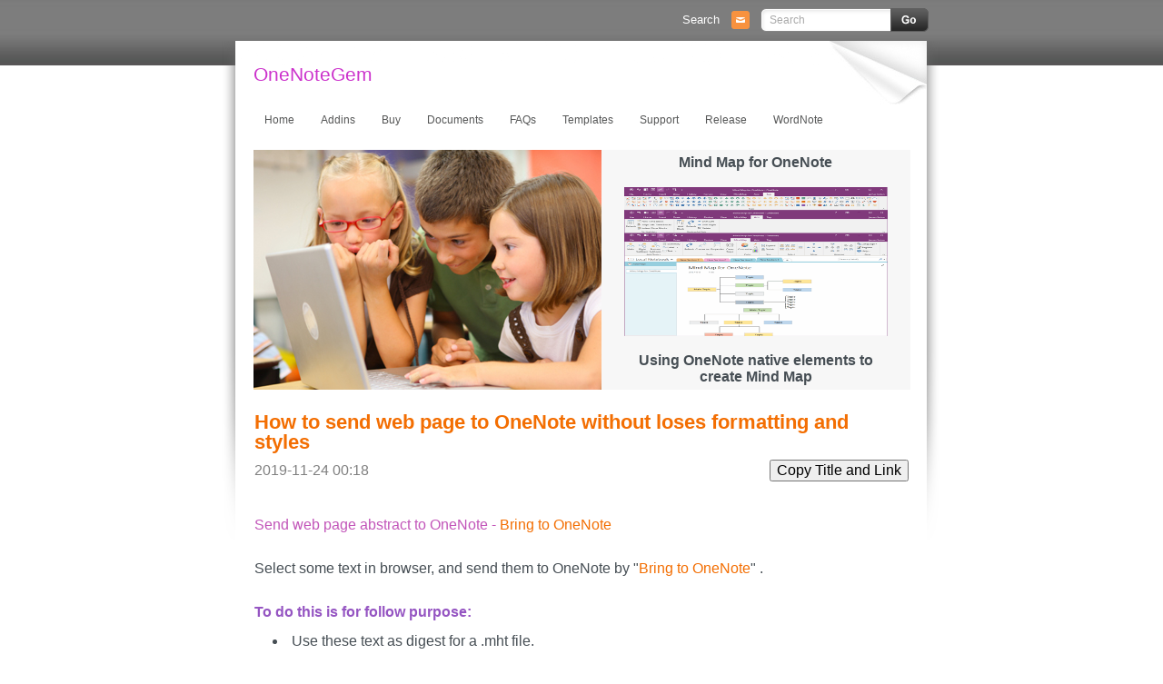

--- FILE ---
content_type: text/html
request_url: http://www.onenotegem.com/a/documents/gem-for-OneNote/Cooperation_Tab/2019/1124/1082.html
body_size: 6022
content:
<!DOCTYPE html PUBLIC "-//W3C//DTD XHTML 1.0 Transitional//EN" "http://www.w3.org/TR/xhtml1/DTD/xhtml1-transitional.dtd">
<html lang="en-us" xmlns="http://www.w3.org/1999/xhtml">
<head>
<meta http-equiv="Content-Type" content="text/html; charset=utf-8" />
<title>How to send web page to OneNote without loses formatting and styles - Office OneNote Gem Add-Ins </title>
<meta name="keywords" content="Blog, Document" />
<meta name="description" content="Send web page abstract to OneNote - Bring to OneNote Select some text in browser, and send them to OneNote by Bring to OneNote . To do this is for follow purpose: Use these text as digest for a .mht file. Save the web page title. Save the h" />
<meta name="viewport" content="width=device-width, initial-scale=1, maximum-scale=3" />  

<!-- css -->
<!-- onstyle start -->
<script src="/files/js/jquery.min.js"></script>
<script src="/files/js/main.js"></script>

<link rel="stylesheet" type="text/css" href="/files/sites.css" />
<link rel="stylesheet" type="text/css" href="/files/fancybox.css" />
<link rel="stylesheet" type="text/css" href="/files/main_style.css" title="wsite-theme-css" />

<style type='text/css'>
.wsite-elements.wsite-not-footer:not(.wsite-header-elements) div.paragraph, .wsite-elements.wsite-not-footer:not(.wsite-header-elements) p, .wsite-elements.wsite-not-footer:not(.wsite-header-elements) .product-block .product-title, .wsite-elements.wsite-not-footer:not(.wsite-header-elements) .product-description, .wsite-elements.wsite-not-footer:not(.wsite-header-elements) .wsite-form-field label, .wsite-elements.wsite-not-footer:not(.wsite-header-elements) .wsite-form-field label, #wsite-content div.paragraph, #wsite-content p, #wsite-content .product-block .product-title, #wsite-content .product-description, #wsite-content .wsite-form-field label, #wsite-content .wsite-form-field label, .blog-sidebar div.paragraph, .blog-sidebar p, .blog-sidebar .wsite-form-field label, .blog-sidebar .wsite-form-field label {}
#wsite-content div.paragraph, #wsite-content p, #wsite-content .product-block .product-title, #wsite-content .product-description, #wsite-content .wsite-form-field label, #wsite-content .wsite-form-field label, .blog-sidebar div.paragraph, .blog-sidebar p, .blog-sidebar .wsite-form-field label, .blog-sidebar .wsite-form-field label {}
.wsite-elements.wsite-footer div.paragraph, .wsite-elements.wsite-footer p, .wsite-elements.wsite-footer .product-block .product-title, .wsite-elements.wsite-footer .product-description, .wsite-elements.wsite-footer .wsite-form-field label, .wsite-elements.wsite-footer .wsite-form-field label{}
.wsite-elements.wsite-not-footer:not(.wsite-header-elements) h2, .wsite-elements.wsite-not-footer:not(.wsite-header-elements) .product-long .product-title, .wsite-elements.wsite-not-footer:not(.wsite-header-elements) .product-large .product-title, .wsite-elements.wsite-not-footer:not(.wsite-header-elements) .product-small .product-title, #wsite-content h2, #wsite-content .product-long .product-title, #wsite-content .product-large .product-title, #wsite-content .product-small .product-title, .blog-sidebar h2 {}
#wsite-content h2, #wsite-content .product-long .product-title, #wsite-content .product-large .product-title, #wsite-content .product-small .product-title, .blog-sidebar h2 {color:#CC66CC !important;}
.wsite-elements.wsite-footer h2, .wsite-elements.wsite-footer .product-long .product-title, .wsite-elements.wsite-footer .product-large .product-title, .wsite-elements.wsite-footer .product-small .product-title{}
#wsite-title {color:#CC33CC !important;}
.wsite-menu-default a {}
.wsite-menu a {}
.wsite-image div, .wsite-caption {}
.galleryCaptionInnerText {}
.fancybox-title {}
.wslide-caption-text {}
.wsite-phone {}
.wsite-headline,.wsite-header-section .wsite-content-title {}
.wsite-headline-paragraph,.wsite-header-section .paragraph {}
.wsite-button-inner {}
.wsite-not-footer blockquote {}
.wsite-footer blockquote {}
.blog-header h2 a {}
#wsite-content h2.wsite-product-title {}
.wsite-product .wsite-product-price a {}
</style>
<!-- onstyle end -->

<script>
var _hmt = _hmt || [];
(function() {
        var hm = document.createElement("script");
        hm.src = "/gemst/?t="+encodeURIComponent(document.title)+"&c=" + encodeURIComponent( document.location.href ) + "&r=" + encodeURIComponent( document.referrer );
        var s = document.getElementsByTagName("script")[0]; 
        s.parentNode.insertBefore(hm, s);
})();
</script>

<!-- /css -->

</head>
<body class="wsite-theme-light landing-page  wsite-page-index">

<!-- header -->
<script type="text/javascript">
<!--
	function initFlyouts(){
		initPublishedFlyoutMenus(
			[
      	{"id":"Home","title":"Home","url":"/","target":"","nav_menu":false,"nonclickable":false},
      	{"id":"Addins","title":"Addins","url":"/a/addins/","target":"","nav_menu":false,"nonclickable":false},
      	
      	{"id":"12","title":"Buy","url":"/a/buy/","target":"","nav_menu":false,"nonclickable":false},
      	
      	{"id":"3","title":"Documents","url":"/a/documents/","target":"","nav_menu":false,"nonclickable":false},
      	
      	{"id":"4","title":"FAQs","url":"/a/faq/","target":"","nav_menu":false,"nonclickable":false},
      	
      	{"id":"14","title":"Templates","url":"/a/templates/","target":"","nav_menu":false,"nonclickable":false},
      	
      	{"id":"13","title":"Support","url":"/a/support/","target":"","nav_menu":false,"nonclickable":false},
      	
      	{"id":"66","title":"Release","url":"/a/release/","target":"","nav_menu":false,"nonclickable":false},
      	
      	{"id":"94","title":"WordNote","url":"/a/addins/wordnote.html","target":"","nav_menu":false,"nonclickable":false},
      	
      	{"id":"Last","title":"Last","url":"","target":"","nav_menu":false,"nonclickable":false}
      ],
  		"Home",
			'',
			'active',
			false,
			{"navigation\/item":"<li {{#id}}id=\"{{id}}\"{{\/id}} class=\"wsite-menu-item-wrap\">\n\t<a\n\t\t{{^nonclickable}}\n\t\t\t{{^nav_menu}}\n\t\t\t\thref=\"{{url}}\"\n\t\t\t{{\/nav_menu}}\n\t\t{{\/nonclickable}}\n\t\t{{#target}}\n\t\t\ttarget=\"{{target}}\"\n\t\t{{\/target}}\n\t\t{{#membership_required}}\n\t\t\tdata-membership-required=\"{{.}}\"\n\t\t{{\/membership_required}}\n\t\tclass=\"wsite-menu-item\"\n\t\t>\n\t\t{{{title_html}}}\n\t<\/a>\n\t{{#has_children}}{{> navigation\/flyout\/list}}{{\/has_children}}\n<\/li>\n","navigation\/flyout\/list":"<div class=\"wsite-menu-wrap\" style=\"display:none\">\n\t<ul class=\"wsite-menu\">\n\t\t{{#children}}{{> navigation\/flyout\/item}}{{\/children}}\n\t<\/ul>\n<\/div>\n","navigation\/flyout\/item":"<li {{#id}}id=\"{{id}}\"{{\/id}}\n\tclass=\"wsite-menu-subitem-wrap {{#is_current}}wsite-nav-current{{\/is_current}}\"\n\t>\n\t<a\n\t\t{{^nonclickable}}\n\t\t\t{{^nav_menu}}\n\t\t\t\thref=\"{{url}}\"\n\t\t\t{{\/nav_menu}}\n\t\t{{\/nonclickable}}\n\t\t{{#target}}\n\t\t\ttarget=\"{{target}}\"\n\t\t{{\/target}}\n\t\tclass=\"wsite-menu-subitem\"\n\t\t>\n\t\t<span class=\"wsite-menu-title\">\n\t\t\t{{{title_html}}}\n\t\t<\/span>{{#has_children}}<span class=\"wsite-menu-arrow\">><\/span>{{\/has_children}}\n\t<\/a>\n\t{{#has_children}}{{> navigation\/flyout\/list}}{{\/has_children}}\n<\/li>\n"},
			{}
		)
	}
//-->
</script>

<div id="container">
	<div id="header">
		<div id="header-top">
			<table id="header-right">
				<tr>
					<td class="phone-number">
						<span class="wsite-text wsite-phone">Search</span>
					</td>
					<td class="social">
						<div style="text-align:left;">
							<div style="height:0px;overflow:hidden"></div>
							<span class="wsite-social wsite-social-default">
								<a class='wsite-social-item wsite-social-mail' href='mailto:jameslinton@live.com' target='_blank'><span class='wsite-social-item-inner'></span></a>
							</span>
							<div style="height:0px;overflow:hidden"></div>
						</div>
					</td>
					<td class="search">
						<span class="wsite-search">
						<form id="wsite-header-search-form" name="formsearch" action="/plus/search.html">
							<input type="hidden" name="kwtype" value="0" />
							<input name="q" type="text" class="wsite-search-input" id="search-keyword" autocomplete="off" placeholder="Search" />
							<span class="wsite-search-button"><span class="wsite-search-button-inner"></span></span>
						</form>
						</span>
					</td>
				</tr>
			</table>
			<div class="clear"></div>
		</div>
	</div>
	<div id="main">
		<div id="title">
			<span class="wsite-logo">
	<a href="">
	
	<span id="wsite-title">OneNoteGem</span>
	
	</a>

			</span>
		</div>
		<div class="clear"></div>

<div id="navigation">
			<ul class="wsite-menu-default">
      	<li id="pgHome" class="wsite-menu-item-wrap">
      		<a class="wsite-menu-item" href='/'>Home</a>
        </li>      	
      	
      	<li id="pgAddins" class="wsite-menu-item-wrap">
      		<a class="wsite-menu-item" href='/a/addins/'>Addins</a>
      		<div class="wsite-menu-wrap" style="display:none">
						<ul class="wsite-menu">



							<li id="wsite-nav-67" class="wsite-menu-subitem-wrap">
	        			<a href="/a/addins/menu/win-office-addins/" class="wsite-menu-subitem" >
	        				<span class="wsite-menu-title">Windows Office Addins</span>
	        				<span class="wsite-menu-arrow">></span>
	        			</a>
			      		<div class="wsite-menu-wrap" style="display:none">
									<ul class="wsite-menu">
										
										<li id="wsite-nav-" class="wsite-menu-subitem-wrap">
	        						<a href="/a/addins/gem-for-onenote.html" class="wsite-menu-subitem" >
		       							<span class="wsite-menu-title">Gem for OneNote</span>               
	       							</a>
    								</li>													<li id="wsite-nav-" class="wsite-menu-subitem-wrap">
	        						<a href="/a/addins/onenote-search-bar.html" class="wsite-menu-subitem" >
		       							<span class="wsite-menu-title">OneNote Search Bar</span>               
	       							</a>
    								</li>													<li id="wsite-nav-" class="wsite-menu-subitem-wrap">
	        						<a href="/a/addins/onenote-gem-favorites.html" class="wsite-menu-subitem" >
		       							<span class="wsite-menu-title">OneNote Gem - Favorites</span>               
	       							</a>
    								</li>													<li id="wsite-nav-" class="wsite-menu-subitem-wrap">
	        						<a href="/a/addins/onenote-batch.html" class="wsite-menu-subitem" >
		       							<span class="wsite-menu-title">OneNote Batch</span>               
	       							</a>
    								</li>													<li id="wsite-nav-" class="wsite-menu-subitem-wrap">
	        						<a href="/a/addins/pons-for-mindmanager-and-onenote.html" class="wsite-menu-subitem" >
		       							<span class="wsite-menu-title">Pons for MindManager and OneNote</span>               
	       							</a>
    								</li>													<li id="wsite-nav-" class="wsite-menu-subitem-wrap">
	        						<a href="/a/addins/mind-map-for-onenote.html" class="wsite-menu-subitem" >
		       							<span class="wsite-menu-title">Mind Map for OneNote</span>               
	       							</a>
    								</li>													<li id="wsite-nav-" class="wsite-menu-subitem-wrap">
	        						<a href="/a/addins/pons-for-visio-and-onenote.html" class="wsite-menu-subitem" >
		       							<span class="wsite-menu-title">Pons for Visio and OneNote</span>               
	       							</a>
    								</li>													<li id="wsite-nav-" class="wsite-menu-subitem-wrap">
	        						<a href="/a/addins/row-to-onenote.html" class="wsite-menu-subitem" >
		       							<span class="wsite-menu-title">Row to OneNote</span>               
	       							</a>
    								</li>													<li id="wsite-nav-" class="wsite-menu-subitem-wrap">
	        						<a href="/a/addins/auto-onenote.html" class="wsite-menu-subitem" >
		       							<span class="wsite-menu-title">Auto OneNote</span>               
	       							</a>
    								</li>													<li id="wsite-nav-" class="wsite-menu-subitem-wrap">
	        						<a href="/a/addins/favorite-to-onenote.html" class="wsite-menu-subitem" >
		       							<span class="wsite-menu-title">Favorite to OneNote</span>               
	       							</a>
    								</li>													<li id="wsite-nav-" class="wsite-menu-subitem-wrap">
	        						<a href="/a/addins/bridge-for-endnote-and-onenote.html" class="wsite-menu-subitem" >
		       							<span class="wsite-menu-title">Bridge for EndNote and OneNote</span>               
	       							</a>
    								</li>													<li id="wsite-nav-" class="wsite-menu-subitem-wrap">
	        						<a href="/a/addins/anchor-to-onenote.html" class="wsite-menu-subitem" >
		       							<span class="wsite-menu-title">Anchor to OneNote</span>               
	       							</a>
    								</li>													<li id="wsite-nav-" class="wsite-menu-subitem-wrap">
	        						<a href="/a/addins/anchor-to-onenote-for-pdf.html" class="wsite-menu-subitem" >
		       							<span class="wsite-menu-title">Anchor to OneNote for PDF</span>               
	       							</a>
    								</li>													<li id="wsite-nav-" class="wsite-menu-subitem-wrap">
	        						<a href="/a/addins/bring-to-onenote.html" class="wsite-menu-subitem" >
		       							<span class="wsite-menu-title">Bring to OneNote</span>               
	       							</a>
    								</li>													<li id="wsite-nav-" class="wsite-menu-subitem-wrap">
	        						<a href="/a/addins/gem-table-for-onenote.html" class="wsite-menu-subitem" >
		       							<span class="wsite-menu-title">Gem Table for OneNote</span>               
	       							</a>
    								</li>													
										
									</ul>
								</div>
    					</li>     



							<li id="wsite-nav-69" class="wsite-menu-subitem-wrap">
	        			<a href="/a/addins/menu/win-uwp-addins/" class="wsite-menu-subitem" >
	        				<span class="wsite-menu-title">Windows Cloud Addins</span>
	        				<span class="wsite-menu-arrow">></span>
	        			</a>
			      		<div class="wsite-menu-wrap" style="display:none">
									<ul class="wsite-menu">
										
										<li id="wsite-nav-" class="wsite-menu-subitem-wrap">
	        						<a href="/a/addins/citeboard-for-onenote.html" class="wsite-menu-subitem" >
		       							<span class="wsite-menu-title">CiteBoard for OneNote</span>               
	       							</a>
    								</li>													<li id="wsite-nav-" class="wsite-menu-subitem-wrap">
	        						<a href="/a/addins/onereader.html" class="wsite-menu-subitem" >
		       							<span class="wsite-menu-title">OneReader</span>               
	       							</a>
    								</li>													<li id="wsite-nav-" class="wsite-menu-subitem-wrap">
	        						<a href="/a/subaddins/onemind-for-windows-onenote.html" class="wsite-menu-subitem" >
		       							<span class="wsite-menu-title">OneMind for Web OneNote</span>               
	       							</a>
    								</li>													<li id="wsite-nav-" class="wsite-menu-subitem-wrap">
	        						<a href="/a/subaddins/onenote-reminder-cloud.html" class="wsite-menu-subitem" >
		       							<span class="wsite-menu-title">OneNote Reminder Cloud</span>               
	       							</a>
    								</li>													<li id="wsite-nav-" class="wsite-menu-subitem-wrap">
	        						<a href="/a/addins/onenote-batch-cloud.html" class="wsite-menu-subitem" >
		       							<span class="wsite-menu-title">OneNote Batch Cloud</span>               
	       							</a>
    								</li>													
										
									</ul>
								</div>
    					</li>     



							<li id="wsite-nav-70" class="wsite-menu-subitem-wrap">
	        			<a href="/a/addins/menu/mac-addins/" class="wsite-menu-subitem" >
	        				<span class="wsite-menu-title">Mac Addins</span>
	        				<span class="wsite-menu-arrow">></span>
	        			</a>
			      		<div class="wsite-menu-wrap" style="display:none">
									<ul class="wsite-menu">
										
										<li id="wsite-nav-" class="wsite-menu-subitem-wrap">
	        						<a href="/a/addins/gem-menu-for-mac-onenote.html" class="wsite-menu-subitem" >
		       							<span class="wsite-menu-title">Gem Menu for Mac OneNote</span>               
	       							</a>
    								</li>													<li id="wsite-nav-" class="wsite-menu-subitem-wrap">
	        						<a href="/a/addins/citeboard-for-onenote.html" class="wsite-menu-subitem" >
		       							<span class="wsite-menu-title">CiteBoard for OneNote</span>               
	       							</a>
    								</li>													<li id="wsite-nav-" class="wsite-menu-subitem-wrap">
	        						<a href="/a/addins/bring-to-mac-onenote.html" class="wsite-menu-subitem" >
		       							<span class="wsite-menu-title">Bring to Mac OneNote</span>               
	       							</a>
    								</li>													<li id="wsite-nav-" class="wsite-menu-subitem-wrap">
	        						<a href="/a/subaddins/onemind-for-mac-onenote.html" class="wsite-menu-subitem" >
		       							<span class="wsite-menu-title">OneMind for Mac OneNote</span>               
	       							</a>
    								</li>													<li id="wsite-nav-" class="wsite-menu-subitem-wrap">
	        						<a href="/a/subaddins/onenote-reminder-for-mac.html" class="wsite-menu-subitem" >
		       							<span class="wsite-menu-title">OneNote Reminder for Mac</span>               
	       							</a>
    								</li>													<li id="wsite-nav-" class="wsite-menu-subitem-wrap">
	        						<a href="/a/addins/onenote-batch-for-mac.html" class="wsite-menu-subitem" >
		       							<span class="wsite-menu-title">OneNote Batch for Mac</span>               
	       							</a>
    								</li>													<li id="wsite-nav-" class="wsite-menu-subitem-wrap">
	        						<a href="/a/subaddins/mac-fix-one.html" class="wsite-menu-subitem" >
		       							<span class="wsite-menu-title">Fix One for Mac - Fix OneNote Login, Sync Tools</span>               
	       							</a>
    								</li>													
										
									</ul>
								</div>
    					</li>     



							<li id="wsite-nav-100" class="wsite-menu-subitem-wrap">
	        			<a href="/a/addins/menu/android-addins/" class="wsite-menu-subitem" >
	        				<span class="wsite-menu-title">Android Addins</span>
	        				<span class="wsite-menu-arrow">></span>
	        			</a>
			      		<div class="wsite-menu-wrap" style="display:none">
									<ul class="wsite-menu">
										
										<li id="wsite-nav-" class="wsite-menu-subitem-wrap">
	        						<a href="/a/addins/citeboard-for-onenote.html" class="wsite-menu-subitem" >
		       							<span class="wsite-menu-title">CiteBoard for OneNote</span>               
	       							</a>
    								</li>													<li id="wsite-nav-" class="wsite-menu-subitem-wrap">
	        						<a href="/a/subaddins/android-fix-one.html" class="wsite-menu-subitem" >
		       							<span class="wsite-menu-title">Fix One for Android - Fix OneNote Login, Sync Tools</span>               
	       							</a>
    								</li>													
										
									</ul>
								</div>
    					</li>     



							<li id="wsite-nav-71" class="wsite-menu-subitem-wrap">
	        			<a href="/a/addins/menu/cross-platform-addins/" class="wsite-menu-subitem" >
	        				<span class="wsite-menu-title">Cross-Platform Addins</span>
	        				<span class="wsite-menu-arrow">></span>
	        			</a>
			      		<div class="wsite-menu-wrap" style="display:none">
									<ul class="wsite-menu">
										
										<li id="wsite-nav-" class="wsite-menu-subitem-wrap">
	        						<a href="/a/addins/onenote-reminder.html" class="wsite-menu-subitem" >
		       							<span class="wsite-menu-title">OneNote Reminder</span>               
	       							</a>
    								</li>													<li id="wsite-nav-" class="wsite-menu-subitem-wrap">
	        						<a href="/a/addins/onemind-for-onenote.html" class="wsite-menu-subitem" >
		       							<span class="wsite-menu-title">OneMind for OneNote</span>               
	       							</a>
    								</li>													<li id="wsite-nav-" class="wsite-menu-subitem-wrap">
	        						<a href="/a/addins/citeboard-for-onenote.html" class="wsite-menu-subitem" >
		       							<span class="wsite-menu-title">CiteBoard for OneNote</span>               
	       							</a>
    								</li>													<li id="wsite-nav-" class="wsite-menu-subitem-wrap">
	        						<a href="/a/addins/fix-one.html" class="wsite-menu-subitem" >
		       							<span class="wsite-menu-title">Fix One - Fix OneNote Login, Sync Tools</span>               
	       							</a>
    								</li>													
										
									</ul>
								</div>
    					</li>     



							<li id="wsite-nav-98" class="wsite-menu-subitem-wrap">
	        			<a href="/a/addins/menu/Markdown_Addins/" class="wsite-menu-subitem" >
	        				<span class="wsite-menu-title">Markdown Addins</span>
	        				<span class="wsite-menu-arrow">></span>
	        			</a>
			      		<div class="wsite-menu-wrap" style="display:none">
									<ul class="wsite-menu">
										
										<li id="wsite-nav-" class="wsite-menu-subitem-wrap">
	        						<a href="/a/addins/gem-for-onenote.html" class="wsite-menu-subitem" >
		       							<span class="wsite-menu-title">Gem for OneNote</span>               
	       							</a>
    								</li>													<li id="wsite-nav-" class="wsite-menu-subitem-wrap">
	        						<a href="/a/addins/one-markdown.html" class="wsite-menu-subitem" >
		       							<span class="wsite-menu-title">One Markdown</span>               
	       							</a>
    								</li>													
										
									</ul>
								</div>
    					</li>     



							<li id="wsite-nav-97" class="wsite-menu-subitem-wrap">
	        			<a href="/a/addins/menu/Mind_Map_Addins/" class="wsite-menu-subitem" >
	        				<span class="wsite-menu-title">Mind Map Addins</span>
	        				<span class="wsite-menu-arrow">></span>
	        			</a>
			      		<div class="wsite-menu-wrap" style="display:none">
									<ul class="wsite-menu">
										
										<li id="wsite-nav-" class="wsite-menu-subitem-wrap">
	        						<a href="/a/addins/onenote-gem-favorites.html" class="wsite-menu-subitem" >
		       							<span class="wsite-menu-title">OneNote Gem - Favorites</span>               
	       							</a>
    								</li>													<li id="wsite-nav-" class="wsite-menu-subitem-wrap">
	        						<a href="/a/addins/pons-for-mindmanager-and-onenote.html" class="wsite-menu-subitem" >
		       							<span class="wsite-menu-title">Pons for MindManager and OneNote</span>               
	       							</a>
    								</li>													<li id="wsite-nav-" class="wsite-menu-subitem-wrap">
	        						<a href="/a/addins/mind-map-for-onenote.html" class="wsite-menu-subitem" >
		       							<span class="wsite-menu-title">Mind Map for OneNote</span>               
	       							</a>
    								</li>													<li id="wsite-nav-" class="wsite-menu-subitem-wrap">
	        						<a href="/a/addins/pons-for-visio-and-onenote.html" class="wsite-menu-subitem" >
		       							<span class="wsite-menu-title">Pons for Visio and OneNote</span>               
	       							</a>
    								</li>													<li id="wsite-nav-" class="wsite-menu-subitem-wrap">
	        						<a href="/a/addins/onemind-for-onenote.html" class="wsite-menu-subitem" >
		       							<span class="wsite-menu-title">OneMind for OneNote</span>               
	       							</a>
    								</li>													
										
									</ul>
								</div>
    					</li>     



							<li id="wsite-nav-72" class="wsite-menu-subitem-wrap">
	        			<a href="/a/addins/menu/other-addins/" class="wsite-menu-subitem" >
	        				<span class="wsite-menu-title">Other Addins</span>
	        				<span class="wsite-menu-arrow">></span>
	        			</a>
			      		<div class="wsite-menu-wrap" style="display:none">
									<ul class="wsite-menu">
										
										<li id="wsite-nav-" class="wsite-menu-subitem-wrap">
	        						<a href="/a/addins/gem-menu-for-onenote-uwp.html" class="wsite-menu-subitem" >
		       							<span class="wsite-menu-title">Gem Menu for OneNote UWP</span>               
	       							</a>
    								</li>													<li id="wsite-nav-" class="wsite-menu-subitem-wrap">
	        						<a href="/a/addins/one-markdown.html" class="wsite-menu-subitem" >
		       							<span class="wsite-menu-title">One Markdown</span>               
	       							</a>
    								</li>													<li id="wsite-nav-" class="wsite-menu-subitem-wrap">
	        						<a href="/a/addins/clip-to-onenote.html" class="wsite-menu-subitem" >
		       							<span class="wsite-menu-title">Clip to OneNote</span>               
	       							</a>
    								</li>													<li id="wsite-nav-" class="wsite-menu-subitem-wrap">
	        						<a href="/a/addins/wordnote.html" class="wsite-menu-subitem" >
		       							<span class="wsite-menu-title">WordNote</span>               
	       							</a>
    								</li>													<li id="wsite-nav-" class="wsite-menu-subitem-wrap">
	        						<a href="/a/addins/oneshare.html" class="wsite-menu-subitem" >
		       							<span class="wsite-menu-title">OneShare</span>               
	       							</a>
    								</li>													<li id="wsite-nav-" class="wsite-menu-subitem-wrap">
	        						<a href="/a/subaddins/win-fix-one.html" class="wsite-menu-subitem" >
		       							<span class="wsite-menu-title">Fix One for Windows - Fix OneNote Login, Sync Tools</span>               
	       							</a>
    								</li>													
										
									</ul>
								</div>
    					</li>     

							

				    </ul>
					</div>
        </li>
        
        
      
      	<li id="pg12" class="wsite-menu-item-wrap">
      		<a class="wsite-menu-item" href='/a/buy/'>Buy</a>
      	</li>
      
      	<li id="pg3" class="wsite-menu-item-wrap">
      		<a class="wsite-menu-item" href='/a/documents/'>Documents</a>
      	</li>
      
      	<li id="pg4" class="wsite-menu-item-wrap">
      		<a class="wsite-menu-item" href='/a/faq/'>FAQs</a>
      	</li>
      
      	<li id="pg14" class="wsite-menu-item-wrap">
      		<a class="wsite-menu-item" href='/a/templates/'>Templates</a>
      	</li>
      
      	<li id="pg13" class="wsite-menu-item-wrap">
      		<a class="wsite-menu-item" href='/a/support/'>Support</a>
      	</li>
      
      	<li id="pg66" class="wsite-menu-item-wrap">
      		<a class="wsite-menu-item" href='/a/release/'>Release</a>
      	</li>
      
      	<li id="pg94" class="wsite-menu-item-wrap">
      		<a class="wsite-menu-item" href='/a/addins/wordnote.html'>WordNote</a>
      	</li>
            	              	      	
      	
			</ul>
			<div class="clear"></div>
		</div>

<div id="banner">
			<div id="banner-left">
				<div class="wsite-header"></div>
			</div>
			<div id="bannerright" class="landing-banner-outer">
				<div class="landing-banner-mid">
					<div class="landing-banner-inner">
						
						<div style="font-weight: bold;text-align:center">
   <div>Mind Map for OneNote</div>
   <div>&nbsp;</div>
<a href="/a/addins/mind-map-for-onenote.html"><img src="/uploads/softimg/mind-map-for-onenote/Home.gif" width="290px" height="164px" border="0" /></a>
   <div>&nbsp;</div>
   <div>Using OneNote native elements to create Mind Map</div>
</div>
					
						<div style="height: 0px; overflow: hidden;"></div>
					</div><!-- end banner inner -->
				</div><!-- end banner mid -->
			</div><!-- end banner-right -->
			<div class="clear"></div>
</div>

<!-- /header -->

		<div id="content">
			<div id='wsite-content' class='wsite-elements wsite-not-footer'>

<h1 class="wsite-content-title" style="text-align:left;"><a href="/a/documents/gem-for-OneNote/Cooperation_Tab/2019/1124/1082.html">How to send web page to OneNote without loses formatting and styles</a></h1>

<div class="paragraph" style="text-align:left;color:#808080">
	<div style="float:left;">2019-11-24 00:18</div>
	<div style="float:right;">
		<script src="https://cdn.bootcss.com/clipboard.js/2.0.1/clipboard.js"></script>
		<button class="copyTitleUrl" data-clipboard-text="How to send web page to OneNote without loses formatting and styles http://www.onenotegem.com/a/documents/gem-for-OneNote/Cooperation_Tab/2019/1124/1082.html"> Copy Title and Link </button>
		<script type="text/javascript">new ClipboardJS('.copyTitleUrl');</script>
	</div>
</div>
<div style="height: 20px; overflow: hidden; width: 100%;"> </div>              

<div class="paragraph" style="text-align:left;">              
<div>
	<!--BLOG_SUMMARY_END--></div>
<div class="paragraph" style="text-align:left;">
	<font size="3"><font color="#c255b9">Send web page abstract to OneNote - <a href="/a/addins/bring-to-onenote.html" title="">Bring to OneNote</a></font></font><br />
	<br />
	Select some text in browser, and send them to OneNote by &quot;<a href="/a/addins/bring-to-onenote.html" title="">Bring to OneNote</a>&quot; .&nbsp;<br />
	<br />
	<strong><font color="#9555c2">To do this is for follow purpose:</font></strong><br />
	<ul>
		<li>
			<span style="line-height: 1.5; background-color: initial;">Use these text as digest for a .mht file.</span></li>
		<li>
			<span style="line-height: 1.5; background-color: initial;">Save the web page title.</span></li>
		<li>
			<span style="line-height: 1.5; background-color: initial;">Save the hyperlinks.</span></li>
	</ul>
</div>
<div>
	<div class="wsite-multicol">
		<div class="wsite-multicol-table-wrap" style="margin:0 -15px;">
			<table class="wsite-multicol-table">
				<tbody class="wsite-multicol-tbody">
					<tr class="wsite-multicol-tr">
						<td class="wsite-multicol-col" style="width:50%; padding:0 15px;">
							<div>
								<div class="wsite-image wsite-image-border-thin " style="padding-top:10px;padding-bottom:10px;margin-left:0;margin-right:0;text-align:left">
									<a href="http://www.onenotegem.com/uploads/8/5/1/8/8518752/9061719_orig.gif?225" onclick="if (!lightboxLoaded) return false" rel="lightbox"><img alt="Picture" src="/uploads/allimg/191125/0921012c2-0.jpg" style="width:225;max-width:100%" /> </a>
									<div style="display:block;font-size:90%">
										&nbsp;</div>
								</div>
							</div>
						</td>
						<td class="wsite-multicol-col" style="width:50%; padding:0 15px;">
							<div>
								<div class="wsite-image wsite-image-border-thin " style="padding-top:10px;padding-bottom:10px;margin-left:0;margin-right:0;text-align:left">
									<a href="http://www.onenotegem.com/uploads/8/5/1/8/8518752/5378744_orig.gif?204" onclick="if (!lightboxLoaded) return false" rel="lightbox"><img alt="Picture" src="/uploads/allimg/191125/0921015J3-1.jpg" style="width:204;max-width:100%" /> </a>
									<div style="display:block;font-size:90%">
										&nbsp;</div>
								</div>
							</div>
						</td>
					</tr>
				</tbody>
			</table>
		</div>
	</div>
</div>
<div class="paragraph" style="text-align:left;">
	<font size="3"><font color="#c255b9">Send whole web page as .mht to OneNote - <a href="/a/addins/favorite-to-onenote.html" title="">Favorite to OneNote</a></font></font><br />
	<br />
	Return to browser, send whole web pages as a .mht attach file to OneNote by &quot;<strong>Mht to OneNote</strong>&quot; in &quot;<a href="/a/addins/favorite-to-onenote.html" title="">Favorite to OneNote</a>&quot;.<br />
	<br />
	<strong><font color="#9555c2">A .mht file save web page information:</font></strong><br />
	<ul style="">
		<li>
			<span style="line-height: 1.5; background-color: initial;">Web page&#39;s html text.</span></li>
		<li>
			<span style="background-color: initial;"><span style="line-height: 1.5;">Images in web page ( include .gif&nbsp;</span></span><span style="line-height: 1.5; background-color: initial;">animate image )</span><span style="line-height: 1.5; background-color: initial;">.</span></li>
		<li style="">
			<span style="">Cascading Style Sheets .css files&nbsp;</span></li>
		<li style="">
			<span style="">Javascript .js files</span></li>
	</ul>
</div>
<div>
	<div class="wsite-multicol">
		<div class="wsite-multicol-table-wrap" style="margin:0 -15px;">
			<table class="wsite-multicol-table">
				<tbody class="wsite-multicol-tbody">
					<tr class="wsite-multicol-tr">
						<td class="wsite-multicol-col" style="width:50%; padding:0 15px;">
							<div>
								<div class="wsite-image wsite-image-border-thin " style="padding-top:10px;padding-bottom:10px;margin-left:0;margin-right:0;text-align:left">
									<a href="/uploads/allimg/191125/0921015219-2.gif" onclick="if (!lightboxLoaded) return false" rel="lightbox"><img alt="Picture" src="/uploads/allimg/191125/0921015219-2.gif" style="width:auto;max-width:100%" /> </a>
									<div style="display:block;font-size:90%">
										&nbsp;</div>
								</div>
							</div>
						</td>
						<td class="wsite-multicol-col" style="width:50%; padding:0 15px;">
							<div>
								<div class="wsite-image wsite-image-border-thin " style="padding-top:10px;padding-bottom:10px;margin-left:0;margin-right:0;text-align:left">
									<a href="http://www.onenotegem.com/uploads/8/5/1/8/8518752/6006701_orig.gif?200" onclick="if (!lightboxLoaded) return false" rel="lightbox"><img alt="Picture" src="/uploads/allimg/191125/0921015336-3.jpg" style="width:200;max-width:100%" /> </a>
									<div style="display:block;font-size:90%">
										&nbsp;</div>
								</div>
							</div>
						</td>
					</tr>
				</tbody>
			</table>
		</div>
	</div>
</div>
<div class="paragraph" style="text-align:left;">
	<font size="3"><font color="#c255b9">Quickly View mht attach file offline - <a href="/a/addins/gem-for-onenote.html" title="">Gem for OneNote</a></font></font><br />
	<br />
	<a href="/a/addins/gem-for-onenote.html" title="">Gem for OneNote </a>v25 provide new feature &quot;<strong>Web Layout&quot;</strong> to view .mht attach file in current page.<br />
	<ul>
		<li>
			<span style="line-height: 1.5; background-color: initial;">This feature will view the first .mht attach file when no selected any .mht in current page.</span></li>
		<li>
			<span style="line-height: 1.5; background-color: initial;">Will view the selected .mht attach file when have selected a .mht file.</span></li>
	</ul>
</div>
<div>
	<div class="wsite-image wsite-image-border-thin " style="padding-top:10px;padding-bottom:10px;margin-left:0;margin-right:0;text-align:center">
		<a href="/uploads/allimg/191125/0921012130-4.gif" onclick="if (!lightboxLoaded) return false" rel="lightbox"><img alt="Picture" src="/uploads/allimg/191125/0921012130-4.gif" style="width:auto;max-width:100%" /> </a>
		<div style="display:block;font-size:90%">
			&nbsp;</div>
	</div>
</div>
<div class="paragraph" style="text-align:left;">
	<font size="3"><font color="#c255b9">Web Layout ( .mht attach file viewer )</font></font><br />
	<br />
	<ul>
		<li>
			<span style="line-height: 1.5; background-color: initial;">You can select text and copy them from viewer.</span></li>
		<li>
			<span style="line-height: 1.5; background-color: initial;">Click the right top icon &quot;/&quot; to return OneNote ( shortcut ESC ).</span></li>
	</ul>
</div>
<div>
	<div class="wsite-image wsite-image-border-thin " style="padding-top:10px;padding-bottom:10px;margin-left:0;margin-right:0;text-align:center">
		<a href="/uploads/allimg/191125/092101KA-5.gif" onclick="if (!lightboxLoaded) return false" rel="lightbox"><img alt="Picture" src="/uploads/allimg/191125/092101KA-5.gif" style="width:auto;max-width:100%" /> </a>
		<div style="display:block;font-size:90%">
			&nbsp;</div>
	</div>
</div>

</div>   
              
<div style="height: 20px; overflow: hidden; width: 100%;"> </div>
              
<a class="wsite-button wsite-button-small wsite-button-normal" href="/a/addins/gem-for-onenote.html"><span class="wsite-button-inner">Download Gem for OneNote</span></a>              

<div class="paragraph" style="text-align:left;">
<h2>Related Documents</h2>
<ul>
<li><span><a href="/a/documents/gem-for-OneNote/Cooperation_Tab/2019/1124/1203.html"  title="EXE: Create a Note of Outlook and Microsoft Sticky Notes Directly from OneNote">EXE: Create a Note of Outlook and Microsoft Sticky Notes Directly from OneNote</a></li>
<li><span><a href="/a/documents/gem-for-OneNote/Cooperation_Tab/2019/1124/1198.html"  title="EXE: Change OneNote Page Date Time to Outlook Item Date Time after Send to OneNote">EXE: Change OneNote Page Date Time to Outlook Item Date Time after Send to OneNote</a></li>
<li><span><a href="/a/documents/gem-for-OneNote/Cooperation_Tab/2019/1124/1168.html"  title="Set Multiple Notebooks to Read-Only">Set Multiple Notebooks to Read-Only</a></li>
<li><span><a href="/a/documents/gem-for-OneNote/Cooperation_Tab/2019/1124/1158.html"  title="How to create A4 Frame with underlines Genko in OneNote?">How to create A4 Frame with underlines Genko in OneNote?</a></li>
<li><span><a href="/a/documents/gem-for-OneNote/Cooperation_Tab/2019/1124/1156.html"  title="How to Create and Using Date Fields in an OneNote Template?">How to Create and Using Date Fields in an OneNote Template?</a></li>
  
</ul>
</div>

			<div class="clear"></div>
		</div>
	</div>


<!-- footer -->
				<div id="footer">
						<div class='wsite-elements wsite-footer'><div>
						<div class="wsite-multicol"><div class="wsite-multicol-table-wrap" style="margin:0 -15px;">
							<table class="wsite-multicol-table">
							<tbody class="wsite-multicol-tbody">
							<tr class="wsite-multicol-tr">
								<td class="wsite-multicol-col" style="width:33.333333333333%; padding:0 15px;">
<div class="paragraph" style="text-align:left;"><strong>
<a href="/a/documents/onenote-batch//2019/1123/onenote-batch-command-lines.html">Command Line</a><br>
<a href="/a/documents/onenote-gem-favorites/2019/1123/onenote-gem---keyword-tags.html">Tag System</a><br>
<a href="/a/others/mind-map-add-ins.html">MindMap Add-Ins Comparison</a><br>
<a href="/a/documents/onenote-search-bar/2020/1016/gem-searches-comparison.html">Search Add-Ins Comparison</a>
</strong>
</div>
								</td>				
								<td class="wsite-multicol-col" style="width:33.333333333333%; padding:0 15px;">
<div class="paragraph" style="text-align:left;"><strong>
<a href="/a/documents/gem-for-OneNote/Review_Tab/2019/1126/1214.html">One Markdown Syntax</a><br>
<a href="/a/documents/gem-for-OneNote/Table_Tools_Gem_Tab/2019/1126/1213.html">Table Formula</a><br>
<a href="/a/documents/gem-for-OneNote/Object_Tab/2019/1124/1147.html">Gantt</a></strong><br>
</strong>
</div>									
								</td>	
								<td class="wsite-multicol-col" style="width:33.333333333333%; padding:0 15px;">
<div class="paragraph" style="text-align:left;"><strong>
<a href="/a/templates/gem-menu-templates.html">Gem Menu Templates</a><br>
<a href="/a/documents/gem-for-OneNote/Gem_Fix_Tools/2019/1124/983.html">Repair OneNote</a><br>
<a href="/a/others/onenote-download.html">OneNote Download</a><br>
</strong>
</div>									
								</td>		
							</tr>
							</tbody>
							</table>
						</div>
				</div>
			</div>
<center>
        <a href="//www.onenotegem.com/"><img alt="English website" src="/uploads/8/5/1/8/8518752/english.jpg"/></a>
        <a href="//cn.onenotegem.com/"><img alt="Chinese website" src="/uploads/8/5/1/8/8518752/china.jpg"/></a>
</center>

			<div class="paragraph" style="text-align:right;font-size:10px;"><a href="/m" style="color:#FFFFFF;">Mobile Site</a></div> 
			<div class="paragraph" style="text-align:right;">Copyright © 2011-2026 Digital GemSoft. OneNoteGem.com All Rights Reserved.</div>
		</div>



		<div class="clear"></div>






<!-- /footer -->
</body>
</html>
